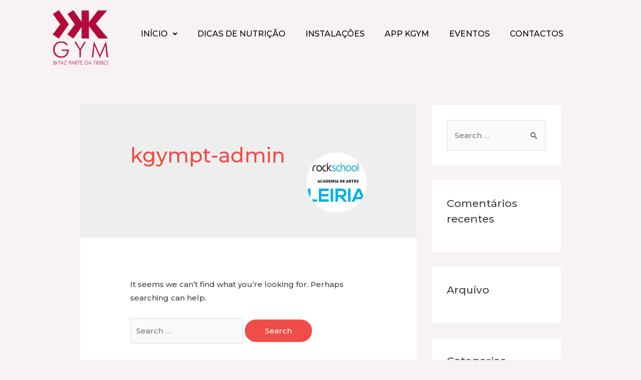

--- FILE ---
content_type: text/css
request_url: https://www.kgym.pt/wp-content/uploads/elementor/css/post-5728.css?ver=1748602223
body_size: 484
content:
.elementor-5728 .elementor-element.elementor-element-b732ad3 .hfe-site-logo-container, .elementor-5728 .elementor-element.elementor-element-b732ad3 .hfe-caption-width figcaption{text-align:center;}.elementor-5728 .elementor-element.elementor-element-b732ad3 .hfe-site-logo .hfe-site-logo-container img{width:82%;}.elementor-5728 .elementor-element.elementor-element-b732ad3 .hfe-site-logo img{max-width:81%;}.elementor-5728 .elementor-element.elementor-element-b732ad3 .hfe-site-logo-container .hfe-site-logo-img{border-style:none;}.elementor-5728 .elementor-element.elementor-element-b732ad3 .widget-image-caption{margin-top:0px;margin-bottom:0px;}.elementor-5728 .elementor-element.elementor-element-7c36a2b .hfe-nav-menu__toggle{margin:0 auto;}.elementor-5728 .elementor-element.elementor-element-7c36a2b .menu-item a.hfe-menu-item{padding-left:20px;padding-right:20px;}.elementor-5728 .elementor-element.elementor-element-7c36a2b .menu-item a.hfe-sub-menu-item{padding-left:calc( 20px + 20px );padding-right:20px;}.elementor-5728 .elementor-element.elementor-element-7c36a2b .hfe-nav-menu__layout-vertical .menu-item ul ul a.hfe-sub-menu-item{padding-left:calc( 20px + 40px );padding-right:20px;}.elementor-5728 .elementor-element.elementor-element-7c36a2b .hfe-nav-menu__layout-vertical .menu-item ul ul ul a.hfe-sub-menu-item{padding-left:calc( 20px + 60px );padding-right:20px;}.elementor-5728 .elementor-element.elementor-element-7c36a2b .hfe-nav-menu__layout-vertical .menu-item ul ul ul ul a.hfe-sub-menu-item{padding-left:calc( 20px + 80px );padding-right:20px;}.elementor-5728 .elementor-element.elementor-element-7c36a2b .menu-item a.hfe-menu-item, .elementor-5728 .elementor-element.elementor-element-7c36a2b .menu-item a.hfe-sub-menu-item{padding-top:50px;padding-bottom:50px;}.elementor-5728 .elementor-element.elementor-element-7c36a2b .menu-item a.hfe-menu-item, .elementor-5728 .elementor-element.elementor-element-7c36a2b .sub-menu a.hfe-sub-menu-item{color:#000000FC;}.elementor-5728 .elementor-element.elementor-element-7c36a2b .sub-menu,
								.elementor-5728 .elementor-element.elementor-element-7c36a2b nav.hfe-dropdown,
								.elementor-5728 .elementor-element.elementor-element-7c36a2b nav.hfe-dropdown-expandible,
								.elementor-5728 .elementor-element.elementor-element-7c36a2b nav.hfe-dropdown .menu-item a.hfe-menu-item,
								.elementor-5728 .elementor-element.elementor-element-7c36a2b nav.hfe-dropdown .menu-item a.hfe-sub-menu-item{background-color:#fff;}.elementor-5728 .elementor-element.elementor-element-7c36a2b ul.sub-menu{width:220px;}.elementor-5728 .elementor-element.elementor-element-7c36a2b .sub-menu a.hfe-sub-menu-item,
						 .elementor-5728 .elementor-element.elementor-element-7c36a2b nav.hfe-dropdown li a.hfe-menu-item,
						 .elementor-5728 .elementor-element.elementor-element-7c36a2b nav.hfe-dropdown li a.hfe-sub-menu-item,
						 .elementor-5728 .elementor-element.elementor-element-7c36a2b nav.hfe-dropdown-expandible li a.hfe-menu-item,
						 .elementor-5728 .elementor-element.elementor-element-7c36a2b nav.hfe-dropdown-expandible li a.hfe-sub-menu-item{padding-top:15px;padding-bottom:15px;}.elementor-5728 .elementor-element.elementor-element-7c36a2b .sub-menu li.menu-item:not(:last-child), 
						.elementor-5728 .elementor-element.elementor-element-7c36a2b nav.hfe-dropdown li.menu-item:not(:last-child),
						.elementor-5728 .elementor-element.elementor-element-7c36a2b nav.hfe-dropdown-expandible li.menu-item:not(:last-child){border-bottom-style:solid;border-bottom-color:#c4c4c4;border-bottom-width:1px;}@media(min-width:768px){.elementor-5728 .elementor-element.elementor-element-5253116{width:15.873%;}.elementor-5728 .elementor-element.elementor-element-d37bd7f{width:83.792%;}}